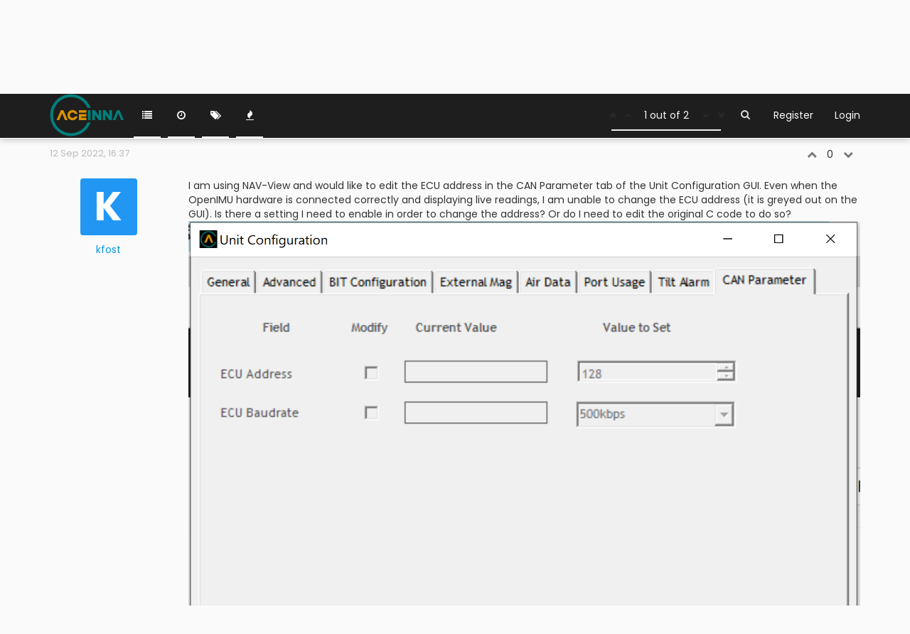

--- FILE ---
content_type: text/html; charset=utf-8
request_url: https://forum.aceinna.com/topic/368/nav-view-can-parameter-unit-configuration/1
body_size: 6948
content:
<!DOCTYPE html>
<html lang="en-GB" data-dir="ltr" style="direction: ltr;" >

<head>
	<title>NAV-View CAN Parameter Unit Configuration | Aceinna Forum</title>
	
	
	<meta name="viewport" content="width&#x3D;device-width, initial-scale&#x3D;1.0" />
	
	
	
	
	<meta name="content-type" content="text/html; charset=UTF-8" />
	
	
	
	
	<meta name="apple-mobile-web-app-capable" content="yes" />
	
	
	
	
	<meta name="mobile-web-app-capable" content="yes" />
	
	
	
	
	<meta property="og:site_name" content="Aceinna Forum" />
	
	
	
	
	<meta name="msapplication-badge" content="frequency=30; polling-uri=https://forum.aceinna.com//sitemap.xml" />
	
	
	
	
	<meta name="msapplication-square150x150logo" content="/assets/uploads/system/site-logo.svg" />
	
	
	
	
	<meta name="title" content="NAV-View CAN Parameter Unit Configuration" />
	
	
	
	
	<meta name="description" content="I am using NAV-View and would like to edit the ECU address in the CAN Parameter tab of the Unit Configuration GUI. Even when the OpenIMU hardware is connected correctly and displaying live readings, I am unable to change the ECU address (it is greyed out ..." />
	
	
	
	
	<meta property="og:title" content="NAV-View CAN Parameter Unit Configuration" />
	
	
	
	
	<meta property="og:description" content="I am using NAV-View and would like to edit the ECU address in the CAN Parameter tab of the Unit Configuration GUI. Even when the OpenIMU hardware is connected correctly and displaying live readings, I am unable to change the ECU address (it is greyed out ..." />
	
	
	
	
	<meta property="og:type" content="article" />
	
	
	
	
	<meta property="article:published_time" content="2022-09-12T16:37:18.098Z" />
	
	
	
	
	<meta property="article:modified_time" content="2022-12-07T06:15:18.454Z" />
	
	
	
	
	<meta property="article:section" content="The OpenIMU Family" />
	
	
	
	
	<meta property="og:image" content="https://forum.aceinna.com//assets/uploads/system/site-logo.svg" />
	
	
	
	
	<meta property="og:image:url" content="https://forum.aceinna.com//assets/uploads/system/site-logo.svg" />
	
	
	
	
	<meta property="og:image" content="https://navview.blob.core.windows.net/forum/upload/NAVVIEW_CAN-l7yzmul8.PNG" />
	
	
	
	
	<meta property="og:image:url" content="https://navview.blob.core.windows.net/forum/upload/NAVVIEW_CAN-l7yzmul8.PNG" />
	
	
	
	
	<meta property="og:url" content="https://forum.aceinna.com//topic/368/nav-view-can-parameter-unit-configuration/1" />
	
	
	
	
	<meta property="og:image:width" content="200" />
	
	
	
	
	<meta property="og:image:height" content="200" />
	
	
	
	<link rel="stylesheet" type="text/css" href="/assets/client.css?v=f0eh8n9jidu" />
	<link rel="icon" type="image/x-icon" href="/assets/uploads/system/favicon.ico?v=f0eh8n9jidu" />
	
	<link rel="manifest" href="/manifest.json" />
	
	<link rel="search" type="application/opensearchdescription+xml" title="Aceinna Forum" href="/osd.xml" />
	
	<link rel="prefetch stylesheet" href="https://fonts.googleapis.com/css?family=Poppins:300,400,500,600,700&subset=devanagari,latin-ext" />
	
	<link rel="prefetch" href="/assets/src/modules/composer.js?v=f0eh8n9jidu" />
	
	<link rel="prefetch" href="/assets/src/modules/composer/uploads.js?v=f0eh8n9jidu" />
	
	<link rel="prefetch" href="/assets/src/modules/composer/drafts.js?v=f0eh8n9jidu" />
	
	<link rel="prefetch" href="/assets/src/modules/composer/tags.js?v=f0eh8n9jidu" />
	
	<link rel="prefetch" href="/assets/src/modules/composer/categoryList.js?v=f0eh8n9jidu" />
	
	<link rel="prefetch" href="/assets/src/modules/composer/resize.js?v=f0eh8n9jidu" />
	
	<link rel="prefetch" href="/assets/src/modules/composer/autocomplete.js?v=f0eh8n9jidu" />
	
	<link rel="prefetch" href="/assets/templates/composer.tpl?v=f0eh8n9jidu" />
	
	<link rel="prefetch" href="/assets/language/en-GB/topic.json?v=f0eh8n9jidu" />
	
	<link rel="prefetch" href="/assets/language/en-GB/modules.json?v=f0eh8n9jidu" />
	
	<link rel="prefetch" href="/assets/language/en-GB/tags.json?v=f0eh8n9jidu" />
	
	<link rel="prefetch stylesheet" href="/plugins/nodebb-plugin-markdown/styles/railscasts.css" />
	
	<link rel="prefetch" href="/assets/src/modules/highlight.js?v=f0eh8n9jidu" />
	
	<link rel="prefetch" href="/assets/language/en-GB/markdown.json?v=f0eh8n9jidu" />
	
	<link rel="stylesheet" href="/plugins/nodebb-plugin-emoji/emoji/styles.css?v=f0eh8n9jidu" />
	
	<link rel="canonical" href="https://forum.aceinna.com//topic/368/nav-view-can-parameter-unit-configuration" />
	
	<link rel="alternate" type="application/rss+xml" href="/topic/368.rss" />
	
	<link rel="up" href="https://forum.aceinna.com//category/8/the-openimu-family" />
	
	

	<script>
		var RELATIVE_PATH = "";
		var config = JSON.parse('{"relative_path":"","upload_url":"/assets/uploads","siteTitle":"Aceinna Forum","browserTitle":"Aceinna Forum","titleLayout":"&#123;pageTitle&#125; | &#123;browserTitle&#125;","showSiteTitle":false,"minimumTitleLength":3,"maximumTitleLength":255,"minimumPostLength":8,"maximumPostLength":32767,"minimumTagsPerTopic":0,"maximumTagsPerTopic":5,"minimumTagLength":3,"maximumTagLength":15,"useOutgoingLinksPage":false,"allowGuestHandles":false,"allowFileUploads":true,"allowTopicsThumbnail":false,"usePagination":false,"disableChat":false,"disableChatMessageEditing":false,"maximumChatMessageLength":1000,"socketioTransports":["polling","websocket"],"socketioOrigins":"https://forum.aceinna.com:*","websocketAddress":"","maxReconnectionAttempts":5,"reconnectionDelay":1500,"topicsPerPage":20,"postsPerPage":20,"maximumFileSize":20480,"theme:id":"nodebb-theme-slick","theme:src":"","defaultLang":"en-GB","userLang":"en-GB","loggedIn":false,"uid":-1,"cache-buster":"v=f0eh8n9jidu","requireEmailConfirmation":false,"topicPostSort":"oldest_to_newest","categoryTopicSort":"newest_to_oldest","csrf_token":false,"searchEnabled":true,"bootswatchSkin":"","enablePostHistory":true,"notificationAlertTimeout":5000,"timeagoCutoff":30,"cookies":{"enabled":false,"message":"[[global:cookies.message]]","dismiss":"[[global:cookies.accept]]","link":"[[global:cookies.learn_more]]"},"acpLang":"en-GB","topicSearchEnabled":false,"hideSubCategories":false,"selectedSkin":"default","composer-default":{},"markdown":{"highlight":1,"highlightLinesLanguageList":[],"theme":"railscasts.css"}}');
		var app = {
			template: "topic",
			user: JSON.parse('{"uid":0,"username":"Guest","userslug":"","fullname":"Guest","email":"","icon:text":"?","icon:bgColor":"#aaa","groupTitle":"","status":"offline","reputation":0,"email:confirmed":false,"postcount":0,"topiccount":0,"profileviews":0,"banned":0,"banned:expire":0,"joindate":0,"lastonline":0,"lastposttime":0,"followingCount":0,"followerCount":0,"picture":"","groupTitleArray":[],"joindateISO":"","lastonlineISO":"","banned_until":0,"banned_until_readable":"Not Banned","unreadData":{"":{},"new":{},"watched":{},"unreplied":{}},"isAdmin":false,"isGlobalMod":false,"isMod":false,"privileges":{"chat":true,"upload:post:image":false,"upload:post:file":false,"search:content":true,"search:users":false,"search:tags":false},"offline":true,"isEmailConfirmSent":false}')
		};
	</script>

	
	
	<style type="text/css">#search-button{color:#ddd}</style>
	
</head>

<body class="page-topic page-topic-368 page-topic-nav-view-can-parameter-unit-configuration page-topic-category-8 page-topic-category-the-openimu-family page-status-200 theme-default">
	<nav id="menu" class="hidden">
		<section class="menu-profile">
			
		</section>

		<section class="menu-section" data-section="navigation">
			<h3 class="menu-section-title">Navigation</h3>
			<ul class="menu-section-list"></ul>
		</section>

		
	</nav>

	<main id="panel">
		<nav class="navbar navbar-default navbar-fixed-top header" id="header-menu" component="navbar">
			<div class="load-bar">
				<div class="bar"></div>
				<div class="bar"></div>
				<div class="bar"></div>
			</div>
			<div class="container">
							<div class="navbar-header">
				<button type="button" class="navbar-toggle" id="mobile-menu">
					<span component="notifications/icon" class="notification-icon fa fa-fw fa-bell-o" data-content="0"></span>
					<span class="icon-bar"></span>
					<span class="icon-bar"></span>
					<span class="icon-bar"></span>
				</button>

				
				<a href="/">
					<img alt="" class=" forum-logo" src="/assets/uploads/system/site-logo.svg" />
				</a>
				

				

			</div>

			<div id="nav-dropdown" class="hidden-xs">
				
				
				<ul id="logged-out-menu" class="nav navbar-nav navbar-right">
					
					<li>
						<a href="/register">
							<i class="fa fa-pencil visible-xs-inline"></i>
							<span>Register</span>
						</a>
					</li>
					
					<li>
						<a href="/login">
							<i class="fa fa-sign-in visible-xs-inline"></i>
							<span>Login</span>
						</a>
					</li>
				</ul>
				
				
				<ul class="nav navbar-nav navbar-right search-menu">
					<li>
						<form id="search-form" class="navbar-form navbar-right hidden-xs" role="search" method="GET">
							<button id="search-button" type="button" class="btn btn-link"><i class="fa fa-search fa-fw" title="Search"></i></button>
							<div class="hidden" id="search-fields">
								<div class="form-group">
									<input type="text" class="form-control" placeholder="Search" name="query" value="">
									<a href="#"><i class="fa fa-gears fa-fw advanced-search-link"></i></a>
								</div>
								<button type="submit" class="btn btn-default hide">Search</button>
							</div>
						</form>
					</li>
					<li class="visible-xs" id="search-menu">
						<a href="/search">
							<i class="fa fa-search fa-fw"></i> Search
						</a>
					</li>
				</ul>
				

				<ul class="nav navbar-nav navbar-right hidden-xs">
					<li>
						<a href="#" id="reconnect" class="hide" title="Connection to Aceinna Forum has been lost, attempting to reconnect...">
							<i class="fa fa-check"></i>
						</a>
					</li>
				</ul>

				<ul class="nav navbar-nav navbar-right pagination-block visible-lg visible-md">
					<li class="dropdown">
						<i class="fa fa-angle-double-up pointer fa-fw pagetop"></i>
						<i class="fa fa-angle-up pointer fa-fw pageup"></i>

						<a href="#" class="dropdown-toggle" data-toggle="dropdown">
							<span class="pagination-text"></span>
						</a>

						<i class="fa fa-angle-down pointer fa-fw pagedown"></i>
						<i class="fa fa-angle-double-down pointer fa-fw pagebottom"></i>

						<div class="progress-container">
							<div class="progress-bar"></div>
						</div>

						<ul class="dropdown-menu" role="menu">
							<li>
  								<input type="text" class="form-control" id="indexInput" placeholder="Enter index">
  							</li>
  						</ul>
					</li>
				</ul>

				<ul id="main-nav" class="nav navbar-nav">
					
					
					<li class="">
						<a class="navigation-link" href="/categories" title="Categories" >
							
							<i class="fa fa-fw fa-list" data-content=""></i>
							

							
							<span class="visible-xs-inline">Categories</span>
							
						</a>
					</li>
					
					
					
					<li class="">
						<a class="navigation-link" href="/recent" title="Recent" >
							
							<i class="fa fa-fw fa-clock-o" data-content=""></i>
							

							
							<span class="visible-xs-inline">Recent</span>
							
						</a>
					</li>
					
					
					
					<li class="">
						<a class="navigation-link" href="/tags" title="Tags" >
							
							<i class="fa fa-fw fa-tags" data-content=""></i>
							

							
							<span class="visible-xs-inline">Tags</span>
							
						</a>
					</li>
					
					
					
					<li class="">
						<a class="navigation-link" href="/popular" title="Popular" >
							
							<i class="fa fa-fw fa-fire" data-content=""></i>
							

							
							<span class="visible-xs-inline">Popular</span>
							
						</a>
					</li>
					
					
				</ul>

				
			</div>

			</div>
		</nav>
		<div class="container" id="content">
				<noscript>
		<div class="alert alert-danger">
			<p>
				Your browser does not seem to support JavaScript. As a result, your viewing experience will be diminished, and you may not be able to execute some actions.
			</p>
			<p>
				Please download a browser that supports JavaScript, or enable it if it's disabled (i.e. NoScript).
			</p>
		</div>
	</noscript>

<ol class="breadcrumb">
	
	<li itemscope="itemscope" itemtype="http://data-vocabulary.org/Breadcrumb" >
		<a href="/" itemprop="url">
			<span itemprop="title">
				Home
				
			</span>
		</a>
	</li>
	
	<li itemscope="itemscope" itemtype="http://data-vocabulary.org/Breadcrumb" >
		<a href="/category/5/product" itemprop="url">
			<span itemprop="title">
				Product
				
			</span>
		</a>
	</li>
	
	<li itemscope="itemscope" itemtype="http://data-vocabulary.org/Breadcrumb" >
		<a href="/category/8/the-openimu-family" itemprop="url">
			<span itemprop="title">
				The OpenIMU Family
				
			</span>
		</a>
	</li>
	
	<li component="breadcrumb/current" itemscope="itemscope" itemtype="http://data-vocabulary.org/Breadcrumb" class="active">
		
			<span itemprop="title">
				NAV-View CAN Parameter Unit Configuration
				
				
				<a target="_blank" href="/topic/368.rss"><i class="fa fa-rss-square"></i></a>
				
			</span>
		
	</li>
	
</ol>

<div class="row">
	<div class="topic col-lg-12 col-sm-12" has-widget-class="topic col-lg-9 col-sm-12" has-widget-target="sidebar">

		<h1 component="post/header" class="hidden-xs">
			<i class="pull-left fa fa-thumb-tack hidden" title="Pinned"></i>
			<i class="pull-left fa fa-lock hidden" title="Locked"></i>
			<i class="pull-left fa fa-arrow-circle-right hidden" title="Moved"></i>
			
			<span class="topic-title" component="topic/title">NAV-View CAN Parameter Unit Configuration</span>
		</h1>

		

		<div component="topic/deleted/message" class="alert alert-warning hidden clearfix">
			<span class="pull-left">This topic has been deleted. Only users with topic management privileges can see it.</span>
			<span class="pull-right">
				
			</span>
		</div>

		<div component="topic" class="posts" data-tid="368" data-cid="8">
			
				<div component="post" class="" data-index="0" data-pid="1487" data-uid="3838" data-timestamp="1663000638098" data-username="kfost" data-userslug="kfost" itemscope itemtype="http://schema.org/Comment">
					<a component="post/anchor" data-index="0"></a>

					<meta itemprop="datePublished" content="2022-09-12T16:37:18.098Z">
					<meta itemprop="dateModified" content="">

					<div class="row post-header">
	<div class="col-xs-12">
		<div class="post-time pull-left">
			<span class="timeago" title="2022-09-12T16:37:18.098Z"></span>
		</div>
		<div class="post-editor pull-left">
			<i component="post/edit-indicator" class="fa fa-pencil-square pointer edit-icon hidden"></i>
			<small data-editor="" component="post/editor" class="hidden">last edited by  <span class="timeago" title=""></span></small>
		</div>
		
		<div class="votes pull-right">
			<a component="post/upvote" href="#" class="">
				<i class="fa fa-chevron-up"></i>
			</a>

			<span component="post/vote-count" data-votes="0">0</span>

			
			<a component="post/downvote" href="#" class="">
				<i class="fa fa-chevron-down"></i>
			</a>
			
		</div>
		
	</div>
</div>
<div class="row post">
	<div class="col-sm-2 col-md-2 col-lg-2 post-author">
		<a href="/user/kfost">
			
			<div component="user/picture" data-uid="3838" class="user-icon" style="background-color: #2196f3;">K</div>
			
		</a>
		<div class="author">
			<a href="/user/kfost">
			kfost
		</a>
		
		</div>
	</div>
	<div class="col-sm-10 col-md-10 col-lg-10 post-content" component="post/content">
		<p>I am using NAV-View and would like to edit the ECU address in the CAN Parameter tab of the Unit Configuration GUI. Even when the OpenIMU hardware is connected correctly and displaying live readings, I am unable to change the ECU address (it is greyed out on the GUI). Is there a setting I need to enable in order to change the address? Or do I need to edit the original C code to do so?<img src="https://navview.blob.core.windows.net/forum/upload/NAVVIEW_CAN-l7yzmul8.PNG" alt="NAVVIEW_CAN.PNG" class="img-responsive img-markdown" /></p>

	</div>
	
</div>
<div class="row post-footer">
	<div class="col-xs-12">
		<div class="pull-left">
			
		</div>
		<div class="pull-right">
			<div class="post-tools">
				<a component="post/reply" href="#" class="no-select hidden">Reply</a>
				<a component="post/quote" href="#" class="no-select hidden">Quote</a>
			</div>

			<div component="post/tools" class="dropdown moderator-tools bottom-sheet hidden">
	<a href="#" data-toggle="dropdown"><i class="fa fa-fw fa-ellipsis-v"></i></a>
	<ul class="dropdown-menu dropdown-menu-right" role="menu"></ul>
</div>

		</div>
	</div>
</div>

				</div>
				
				<div class="post-bar-placeholder"></div>
				
			
				<div component="post" class="" data-index="1" data-pid="1495" data-uid="1008" data-timestamp="1670393718454" data-username="zrs" data-userslug="zrs" itemscope itemtype="http://schema.org/Comment">
					<a component="post/anchor" data-index="1"></a>

					<meta itemprop="datePublished" content="2022-12-07T06:15:18.454Z">
					<meta itemprop="dateModified" content="">

					<div class="row post-header">
	<div class="col-xs-12">
		<div class="post-time pull-left">
			<span class="timeago" title="2022-12-07T06:15:18.454Z"></span>
		</div>
		<div class="post-editor pull-left">
			<i component="post/edit-indicator" class="fa fa-pencil-square pointer edit-icon hidden"></i>
			<small data-editor="" component="post/editor" class="hidden">last edited by  <span class="timeago" title=""></span></small>
		</div>
		
		<div class="votes pull-right">
			<a component="post/upvote" href="#" class="">
				<i class="fa fa-chevron-up"></i>
			</a>

			<span component="post/vote-count" data-votes="0">0</span>

			
			<a component="post/downvote" href="#" class="">
				<i class="fa fa-chevron-down"></i>
			</a>
			
		</div>
		
	</div>
</div>
<div class="row post">
	<div class="col-sm-2 col-md-2 col-lg-2 post-author">
		<a href="/user/zrs">
			
			<img component="user/picture" data-uid="1008" class="user-avatar" src="https://navview.blob.core.windows.net/userimages/default.png" alt="zrs" itemprop="image" />
			
		</a>
		<div class="author">
			<a href="/user/zrs">
			zrs
		</a>
		
		</div>
	</div>
	<div class="col-sm-10 col-md-10 col-lg-10 post-content" component="post/content">
		<p>Which product do you use? Which firmware? We guarantee that the official release of the firmware is OK</p>

	</div>
	
</div>
<div class="row post-footer">
	<div class="col-xs-12">
		<div class="pull-left">
			
		</div>
		<div class="pull-right">
			<div class="post-tools">
				<a component="post/reply" href="#" class="no-select hidden">Reply</a>
				<a component="post/quote" href="#" class="no-select hidden">Quote</a>
			</div>

			<div component="post/tools" class="dropdown moderator-tools bottom-sheet hidden">
	<a href="#" data-toggle="dropdown"><i class="fa fa-fw fa-ellipsis-v"></i></a>
	<ul class="dropdown-menu dropdown-menu-right" role="menu"></ul>
</div>

		</div>
	</div>
</div>

				</div>
				
			
		</div>

		

		<div class="post-bar">
			<div class="clearfix">
	<div class="tags pull-left hidden-xs">
		
	</div>

	<div component="topic/browsing-users">
	
</div>

	<div class="topic-main-buttons pull-right">
		<span class="loading-indicator btn pull-left hidden">
			<span class="hidden-xs">Loading More Posts</span> <i class="fa fa-refresh fa-spin"></i>
		</span>

		<div class="stats hidden-xs">
	<span component="topic/post-count" class="human-readable-number" title="2">2</span><br />
	<small>Posts</small>
</div>
<div class="stats hidden-xs">
	<span class="human-readable-number" title="1307">1307</span><br />
	<small>Views</small>
</div>

		<div component="topic/reply/container" class="btn-group action-bar bottom-sheet hidden">
	<a href="/compose?tid=368&title=NAV-View CAN Parameter Unit Configuration" class="btn btn-primary" component="topic/reply" data-ajaxify="false" role="button"><i class="fa fa-reply visible-xs-inline"></i><span class="visible-sm-inline visible-md-inline visible-lg-inline"> Reply</span></a>
	<button type="button" class="btn btn-info dropdown-toggle" data-toggle="dropdown">
		<span class="caret"></span>
	</button>
	<ul class="dropdown-menu pull-right" role="menu">
		<li><a href="#" component="topic/reply-as-topic">Reply as topic</a></li>
	</ul>
</div>




<a component="topic/reply/guest" href="/login" class="btn btn-primary">Log in to reply</a>



		

		

		

		
	</div>
</div>
		</div>

		

		<div class="visible-xs visible-sm pagination-block text-center">
			<div class="progress-bar"></div>
			<div class="wrapper">
				<i class="fa fa-2x fa-angle-double-up pointer fa-fw pagetop"></i>
				<i class="fa fa-2x fa-angle-up pointer fa-fw pageup"></i>
				<span class="pagination-text"></span>
				<i class="fa fa-2x fa-angle-down pointer fa-fw pagedown"></i>
				<i class="fa fa-2x fa-angle-double-down pointer fa-fw pagebottom"></i>
			</div>
		</div>

	</div>
</div>


<noscript>
	<div component="pagination" class="text-center pagination-container hidden">
	<ul class="pagination hidden-xs">
		<li class="previous pull-left disabled">
			<a href="?" data-page="1"><i class="fa fa-chevron-left"></i> </a>
		</li>

		

		<li class="next pull-right disabled">
			<a href="?" data-page="1"> <i class="fa fa-chevron-right"></i></a>
		</li>
	</ul>

	<ul class="pagination hidden-sm hidden-md hidden-lg">
		<li class="first disabled">
			<a href="?page=1" data-page="1"><i class="fa fa-fast-backward"></i> </a>
		</li>

		<li class="previous disabled">
			<a href="?" data-page="1"><i class="fa fa-chevron-left"></i> </a>
		</li>

		<li component="pagination/select-page" class="page select-page">
			<a href="#">1 / 1</a>
		</li>

		<li class="next disabled">
			<a href="?" data-page="1"> <i class="fa fa-chevron-right"></i></a>
		</li>

		<li class="last disabled">
			<a href="?page=1" data-page="1"><i class="fa fa-fast-forward"></i> </a>
		</li>
	</ul>
</div>
</noscript>

<script id="ajaxify-data" type="application/json">{"cid":8,"deleted":0,"lastposttime":1670393718454,"locked":0,"mainPid":1487,"pinned":0,"postcount":2,"slug":"368/nav-view-can-parameter-unit-configuration","tid":368,"timestamp":1663000638098,"title":"NAV-View CAN Parameter Unit Configuration","uid":3838,"viewcount":1307,"teaserPid":1495,"upvotes":0,"downvotes":0,"titleRaw":"NAV-View CAN Parameter Unit Configuration","timestampISO":"2022-09-12T16:37:18.098Z","lastposttimeISO":"2022-12-07T06:15:18.454Z","votes":0,"tags":[],"posts":[{"content":"<p>I am using NAV-View and would like to edit the ECU address in the CAN Parameter tab of the Unit Configuration GUI. Even when the OpenIMU hardware is connected correctly and displaying live readings, I am unable to change the ECU address (it is greyed out on the GUI). Is there a setting I need to enable in order to change the address? Or do I need to edit the original C code to do so?<img src=\"https://navview.blob.core.windows.net/forum/upload/NAVVIEW_CAN-l7yzmul8.PNG\" alt=\"NAVVIEW_CAN.PNG\" class=\"img-responsive img-markdown\" /><\/p>\n","deleted":0,"pid":1487,"tid":368,"timestamp":1663000638098,"uid":3838,"upvotes":0,"downvotes":0,"deleterUid":0,"edited":0,"votes":0,"timestampISO":"2022-09-12T16:37:18.098Z","editedISO":"","index":0,"user":{"uid":3838,"username":"kfost","userslug":"kfost","reputation":0,"postcount":2,"picture":"","signature":"","banned":false,"banned:expire":0,"status":"offline","lastonline":1670389903227,"groupTitle":null,"isApi":false,"groupTitleArray":[],"icon:text":"K","icon:bgColor":"#2196f3","lastonlineISO":"2022-12-07T05:11:43.227Z","banned_until":0,"banned_until_readable":"Not Banned","selectedGroups":[],"custom_profile_info":[]},"editor":null,"bookmarked":false,"upvoted":false,"downvoted":false,"replies":{"hasMore":false,"users":[],"text":"[[topic:one_reply_to_this_post]]","count":0},"selfPost":false,"display_edit_tools":false,"display_delete_tools":false,"display_moderator_tools":false,"display_move_tools":false,"display_post_menu":0},{"content":"<p>Which product do you use? Which firmware? We guarantee that the official release of the firmware is OK<\/p>\n","deleted":0,"pid":1495,"tid":368,"timestamp":1670393718454,"uid":1008,"upvotes":0,"downvotes":0,"deleterUid":0,"edited":0,"votes":0,"timestampISO":"2022-12-07T06:15:18.454Z","editedISO":"","index":1,"user":{"uid":1008,"username":"zrs","userslug":"zrs","reputation":2,"postcount":53,"picture":"https://navview.blob.core.windows.net/userimages/default.png","signature":"","banned":false,"banned:expire":0,"status":"offline","lastonline":1679878764727,"groupTitle":null,"isApi":true,"groupTitleArray":[],"icon:text":"Z","icon:bgColor":"#e91e63","lastonlineISO":"2023-03-27T00:59:24.727Z","banned_until":0,"banned_until_readable":"Not Banned","selectedGroups":[],"custom_profile_info":[]},"editor":null,"bookmarked":false,"upvoted":false,"downvoted":false,"replies":{"hasMore":false,"users":[],"text":"[[topic:one_reply_to_this_post]]","count":0},"selfPost":false,"display_edit_tools":false,"display_delete_tools":false,"display_moderator_tools":false,"display_move_tools":false,"display_post_menu":0}],"category":{"bgColor":"#86C1B9","cid":8,"class":"col-md-3 col-xs-6","color":"#333","description":"","descriptionParsed":"","disabled":0,"icon":"fa-comments","imageClass":"cover","isSection":0,"link":"","name":"The OpenIMU Family","numRecentReplies":1,"order":8,"parentCid":5,"post_count":1147,"slug":"8/the-openimu-family","topic_count":275,"totalPostCount":1147,"totalTopicCount":275},"tagWhitelist":[],"thread_tools":[],"isFollowing":false,"isNotFollowing":true,"isIgnoring":false,"bookmark":null,"postSharing":[],"deleter":null,"merger":null,"related":[],"unreplied":false,"icons":[],"breadcrumbs":[{"text":"[[global:home]]","url":"/"},{"text":"Product","url":"/category/5/product"},{"text":"The OpenIMU Family","url":"/category/8/the-openimu-family"},{"text":"NAV-View CAN Parameter Unit Configuration"}],"privileges":{"topics:reply":false,"topics:read":true,"topics:tag":false,"topics:delete":false,"posts:edit":false,"posts:history":false,"posts:delete":false,"posts:view_deleted":false,"read":true,"view_thread_tools":false,"editable":false,"deletable":false,"purge":false,"view_deleted":false,"isAdminOrMod":false,"disabled":0,"tid":"368","uid":-1},"topicStaleDays":60,"reputation:disabled":0,"downvote:disabled":0,"bookmarkThreshold":5,"postEditDuration":0,"postDeleteDuration":0,"scrollToMyPost":true,"allowMultipleBadges":false,"rssFeedUrl":"/topic/368.rss","postIndex":1,"pagination":{"prev":{"page":1,"active":false},"next":{"page":1,"active":false},"rel":[],"pages":[],"currentPage":1,"pageCount":1},"loggedIn":false,"relative_path":"","template":{"name":"topic","topic":true},"url":"/topic/368/nav-view-can-parameter-unit-configuration/1","bodyClass":"page-topic page-topic-368 page-topic-nav-view-can-parameter-unit-configuration page-topic-category-8 page-topic-category-the-openimu-family page-status-200","loggedInUser":{"uid":0,"username":"[[global:guest]]","picture":"","icon:text":"?","icon:bgColor":"#aaa"},"widgets":{}}</script>		</div><!-- /.container#content -->
	</main>
	


	<script defer src="/assets/nodebb.min.js?v=f0eh8n9jidu"></script>

	
	<script defer type="text/javascript" src="/assets/vendor/jquery/timeago/locales/jquery.timeago.en.js"></script>
	

	<script>
		window.addEventListener('load', function () {
			require(['forum/footer']);

			
		});
	</script>

	<div class="hide">
	<script>
	window.addEventListener('load', function () {
		define(config.relative_path + '/assets/templates/500.js', function () {
			function compiled(helpers, context, get, iter, helper) {
				return '<div class="alert alert-danger">\n\t<strong>Internal Error.</strong>\n\t<p>Oops! Looks like something went wrong!</p>\n\t<p>' + 
					helpers.__escape(get(context && context['path'])) + '</p>\n\t' + 
					(get(context && context['error']) ? '<p>' + helpers.__escape(get(context && context['error'])) + '</p>' : '') + '\n\n\t' + 
					(get(context && context['returnLink']) ? '\n\t<p>Press back to return to the previous page</p>\n\t' : '') + '\n</div>\n';
			}

			return compiled;
		});
	});
</script>
	</div>
</body>
</html>


--- FILE ---
content_type: application/javascript; charset=UTF-8
request_url: https://forum.aceinna.com/assets/src/modules/composer/preview.js?v=f0eh8n9jidu
body_size: 461
content:
"use strict";define("composer/preview",function(){var e={};var i=0;e.render=function(e,r){r=r||function(){};if(!e.find(".preview-container").is(":visible")){return r()}if(i){clearTimeout(i);i=0}var o=e.find("textarea");i=setTimeout(function(){socket.emit("plugins.composer.renderPreview",o.val(),function(o,t){i=0;if(o){return}t=$(t);t.find("img:not(.not-responsive)").addClass("img-responsive");e.find(".preview").html(t);$(window).trigger("action:composer.preview");r()})},250)};e.matchScroll=function(e){if(!e.find(".preview-container").is(":visible")){return}var i=e.find("textarea");var r=e.find(".preview");if(i.length&&r.length){var o=i[0].scrollHeight-i.height();if(o===0){return}var t=i.scrollTop()/o;r.scrollTop(Math.max(r[0].scrollHeight-r.height(),0)*t)}};e.handleToggler=function(i){function r(){t(false);localStorage.setItem("composer:previewToggled",true)}function o(){t(true);localStorage.removeItem("composer:previewToggled")}function t(r){c.toggleClass("hide",!r);a.toggleClass("maximized",!r);n.toggleClass("hide",r);$(".write").focus();e.matchScroll(i)}var n=i.find(".write-container .toggle-preview"),l=i.find(".preview-container .toggle-preview"),c=$(".preview-container"),a=$(".write-container");l.on("click",r);n.on("click",o);if(localStorage.getItem("composer:previewToggled")){r()}else{o()}};return e});
//# sourceMappingURL=node_modules/nodebb-plugin-composer-default/static/lib/composer/preview.js.map

--- FILE ---
content_type: application/javascript; charset=UTF-8
request_url: https://forum.aceinna.com/assets/src/modules/composer/resize.js?v=f0eh8n9jidu
body_size: 853
content:
"use strict";define("composer/resize",["taskbar"],function(t){var e={};var o=0;var i=.3;var n=.05;var a=992;var r=$("body");var u=$(window);var m=$('[component="navbar"]');var s=document.documentElement;var d=document.body;var v=m[0];function c(){return localStorage.getItem("composer:resizeRatio")||.5}function f(t){localStorage.setItem("composer:resizeRatio",Math.min(t,1))}function l(){var t=v.getBoundingClientRect();var e=Math.max(t.bottom,0);var o={top:0,left:0,right:window.innerWidth,bottom:window.innerHeight};o.width=o.right;o.height=o.bottom;o.boundedTop=e;o.boundedHeight=o.bottom-e;return o}function h(e,o){var n=l();var r=e[0];if(n.width>=a){o=Math.min(Math.max(o,i),1);var u=o*n.boundedHeight/n.height;r.style.top=((1-u)*100).toString()+"%";var m=r.getBoundingClientRect();d.style.paddingBottom=(m.bottom-m.top).toString()+"px"}else{e.removeAttr("style");d.style.paddingBottom=0}e.ratio=o;r.style.visibility="visible";t.updateActive(e.attr("data-uuid"))}var g=h;var p=window.requestAnimationFrame||window.webkitRequestAnimationFrame||window.mozRequestAnimationFrame;if(p){g=function(t,e){p(function(){h(t,e);setTimeout(function(){u.trigger("action:composer.resize");t.trigger("action:composer.resize")},0)})}}e.reposition=function(t){var e=c();if(e>=1-n){e=1;t.addClass("maximized")}g(t,e)};e.maximize=function(t,o){if(o){g(t,1)}else{e.reposition(t)}};e.handleResize=function(t){var e=0;var i=0;var a=0;var m=t.find(".resizer");var s=m[0];function d(t){var o=s.getBoundingClientRect();var n=(o.top+o.bottom)/2;e=(n-t.clientY)/2;i=t.clientY;u.on("mousemove",v);u.on("mouseup",c);r.on("touchmove",h)}function v(o){var i=o.clientY-e;var n=l();var a=(n.height-i)/n.boundedHeight;g(t,a)}function c(m){m.preventDefault();a=m.clientY;t.find("textarea").focus();u.off("mousemove",v);u.off("mouseup",c);r.off("touchmove",h);var s=a-e;var d=l();var p=(d.height-s)/d.boundedHeight;if(a-i===0&&t.hasClass("maximized")){t.removeClass("maximized");p=!o||o>=1-n?.5:o;g(t,p)}else if(a-i===0||p>=1-n){g(t,1);t.addClass("maximized");o=p}else{t.removeClass("maximized")}f(p)}function h(t){t.preventDefault();v(t.touches[0])}m.on("mousedown",function(t){t.preventDefault();d(t)}).on("touchstart",function(t){t.preventDefault();d(t.touches[0])}).on("touchend",c)};return e});
//# sourceMappingURL=node_modules/nodebb-plugin-composer-default/static/lib/composer/resize.js.map

--- FILE ---
content_type: text/plain; charset=UTF-8
request_url: https://forum.aceinna.com/socket.io/?EIO=3&transport=polling&t=PkBvWSj
body_size: 61
content:
96:0{"sid":"JCW6-G-9A3ttRDYDAfmF","upgrades":["websocket"],"pingInterval":25000,"pingTimeout":5000}

--- FILE ---
content_type: application/javascript; charset=UTF-8
request_url: https://forum.aceinna.com/assets/src/modules/composer/controls.js?v=f0eh8n9jidu
body_size: 464
content:
"use strict";define("composer/controls",["composer/preview"],function(e){var n={};n.insertIntoTextarea=function(n,t){var r=$(n);var l=r.val();var i=r.parents('[component="composer"]');r.val(l.slice(0,n.selectionStart)+t+l.slice(n.selectionStart));e.render(i)};n.wrapSelectionInTextareaWith=function(e,n,t){if(t===undefined){t=n}var r=$(e);var l=r.val();var i=/^(\s*)([\s\S]*?)(\s*)$/.exec(l.slice(e.selectionStart,e.selectionEnd));if(!i[2]){i=[null,"",l.slice(e.selectionStart,e.selectionEnd),""]}r.val(l.slice(0,e.selectionStart)+i[1]+n+i[2]+t+i[3]+l.slice(e.selectionEnd));return[i[1].length,i[3].length]};n.updateTextareaSelection=function(e,n,t){e.setSelectionRange(n,t);$(e).focus()};n.getBlockData=function(e,n,t){var r=e.value;n=n.replace(/[\-\[\]\/\{\}\(\)\*\+\?\.\\\^\$\|]/g,"\\$&");var l=new RegExp(n,"g");var i;var a=[];var c;r=r.split("\n").reduce(function(e,n){if(e!==null){return e}e=t<=n.length?n:null;if(e===null){t=t-(n.length+1)}return e},null);while((i=l.exec(r))!==null){a.push(i.index)}c={in:!!(a.reduce(function(e,n){if(t>=n+2){e+=1}return e},0)%2),atEnd:a.reduce(function(e,n){if(e){return e}return t===n},false)};c.atEnd=c.in?c.atEnd:false;return c};return n});
//# sourceMappingURL=node_modules/nodebb-plugin-composer-default/static/lib/composer/controls.js.map